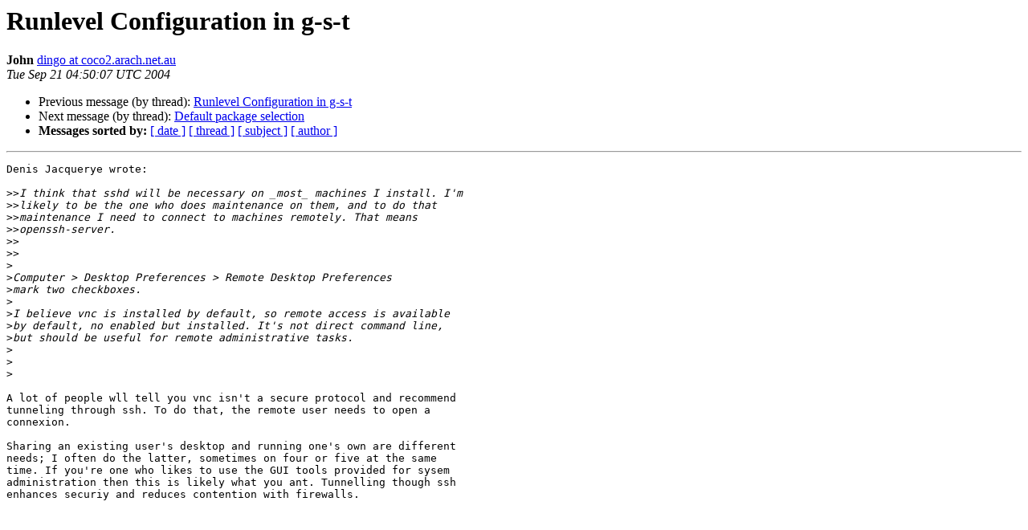

--- FILE ---
content_type: text/html
request_url: https://lists.ubuntu.com/archives/ubuntu-users/2004-September/001014.html
body_size: 1434
content:
<!DOCTYPE HTML PUBLIC "-//W3C//DTD HTML 4.01 Transitional//EN">
<HTML>
 <HEAD>
   <TITLE> Runlevel Configuration in g-s-t
   </TITLE>
   <LINK REL="Index" HREF="index.html" >
   <LINK REL="made" HREF="mailto:ubuntu-users%40lists.ubuntu.com?Subject=Re%3A%20Runlevel%20Configuration%20in%20g-s-t&In-Reply-To=%3C414FB2FF.5040007%40coco2.arach.net.au%3E">
   <META NAME="robots" CONTENT="index,nofollow">
   <style type="text/css">
       pre {
           white-space: pre-wrap;       /* css-2.1, curent FF, Opera, Safari */
           }
   </style>
   <META http-equiv="Content-Type" content="text/html; charset=utf-8">
   <LINK REL="Previous"  HREF="000768.html">
   <LINK REL="Next"  HREF="000455.html">
 </HEAD>
 <BODY BGCOLOR="#ffffff">
   <H1>Runlevel Configuration in g-s-t</H1>
    <B>John</B> 
    <A HREF="mailto:ubuntu-users%40lists.ubuntu.com?Subject=Re%3A%20Runlevel%20Configuration%20in%20g-s-t&In-Reply-To=%3C414FB2FF.5040007%40coco2.arach.net.au%3E"
       TITLE="Runlevel Configuration in g-s-t">dingo at coco2.arach.net.au
       </A><BR>
    <I>Tue Sep 21 04:50:07 UTC 2004</I>
    <P><UL>
        <LI>Previous message (by thread): <A HREF="000768.html">Runlevel Configuration in g-s-t
</A></li>
        <LI>Next message (by thread): <A HREF="000455.html">Default package selection
</A></li>
         <LI> <B>Messages sorted by:</B> 
              <a href="date.html#1014">[ date ]</a>
              <a href="thread.html#1014">[ thread ]</a>
              <a href="subject.html#1014">[ subject ]</a>
              <a href="author.html#1014">[ author ]</a>
         </LI>
       </UL>
    <HR>  
<!--beginarticle-->
<PRE>Denis Jacquerye wrote:

&gt;&gt;<i>I think that sshd will be necessary on _most_ machines I install. I'm
</I>&gt;&gt;<i>likely to be the one who does maintenance on them, and to do that
</I>&gt;&gt;<i>maintenance I need to connect to machines remotely. That means
</I>&gt;&gt;<i>openssh-server.
</I>&gt;&gt;<i>    
</I>&gt;&gt;<i>
</I>&gt;<i>
</I>&gt;<i>Computer &gt; Desktop Preferences &gt; Remote Desktop Preferences
</I>&gt;<i>mark two checkboxes.
</I>&gt;<i>
</I>&gt;<i>I believe vnc is installed by default, so remote access is available
</I>&gt;<i>by default, no enabled but installed. It's not direct command line,
</I>&gt;<i>but should be useful for remote administrative tasks.
</I>&gt;<i>
</I>&gt;<i>  
</I>&gt;<i>
</I>
A lot of people wll tell you vnc isn't a secure protocol and recommend 
tunneling through ssh. To do that, the remote user needs to open a 
connexion.

Sharing an existing user's desktop and running one's own are different 
needs; I often do the latter, sometimes on four or five at the same 
time. If you're one who likes to use the GUI tools provided for sysem 
administration then this is likely what you ant. Tunnelling though ssh 
enhances securiy and reduces contention with firewalls.







</PRE>

<!--endarticle-->
    <HR>
    <P><UL>
        <!--threads-->
	<LI>Previous message (by thread): <A HREF="000768.html">Runlevel Configuration in g-s-t
</A></li>
	<LI>Next message (by thread): <A HREF="000455.html">Default package selection
</A></li>
         <LI> <B>Messages sorted by:</B> 
              <a href="date.html#1014">[ date ]</a>
              <a href="thread.html#1014">[ thread ]</a>
              <a href="subject.html#1014">[ subject ]</a>
              <a href="author.html#1014">[ author ]</a>
         </LI>
       </UL>

<hr>
<a href="https://lists.ubuntu.com/mailman/listinfo/ubuntu-users">More information about the ubuntu-users
mailing list</a><br>
</body></html>
